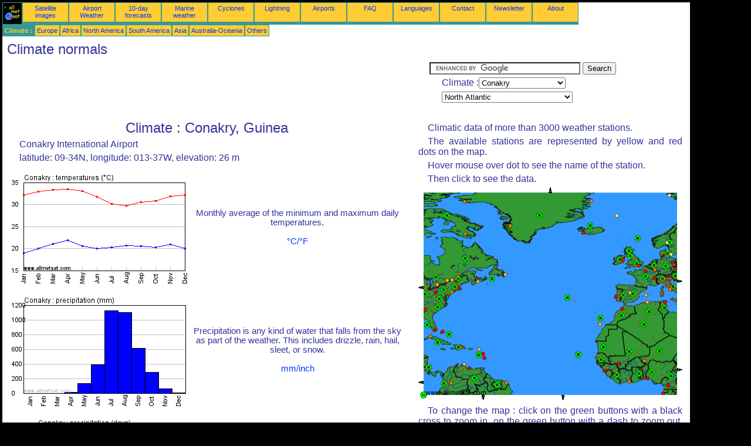

--- FILE ---
content_type: text/html; charset=UTF-8
request_url: https://en.allmetsat.com/climate/north-atlantic.php?code=61832
body_size: 5855
content:
<!doctype html>
<html lang="en" dir="ltr"><head><META charset="UTF-8">
<title>Climate : Conakry, Conakry International Airport,  Guinea</title><meta name="description" content="Climate normals: temperatures, precipitation, sunshine, Conakry Conakry International Airport  Guinea"><meta name="author" content="allmetsat">
<meta name="viewport" content="width=device-width, initial-scale=1.0">
<link rel="stylesheet" href="https://www.allmetsat.com/data/stylem.css">
<script async src="//pagead2.googlesyndication.com/pagead/js/adsbygoogle.js"></script>
<script>
     (adsbygoogle = window.adsbygoogle || []).push({
          google_ad_client: "ca-pub-1098622469731978",
          enable_page_level_ads: true
     });
</script>
<!-- Global site tag (gtag.js) - Google Analytics -->
<script async src="https://www.googletagmanager.com/gtag/js?id=UA-9503816-4"></script>
<script>
  window.dataLayer = window.dataLayer || [];
  function gtag(){dataLayer.push(arguments);}
  gtag('js', new Date());

  gtag('config', 'UA-9503816-4');
</script>
</head>
<body class="noir">
<div id="overDiv" style="position:absolute; visibility:hidden; z-index:1000;"></div>
<script src="https://www.allmetsat.com/data/overlib_mini.js"></script>
<div id="main"><div class="vert">
<div class="noir"><a href="https://en.allmetsat.com/index.html" target="_top"><img src="https://www.allmetsat.com/img/logo_allmetsat_p2.gif" alt="Main page" width="26" height="26"></a></div>
<div class="oranf"><a href="https://en.allmetsat.com/images/europe.php">Satellite images</a></div>
<div class="oranf"><a href="https://en.allmetsat.com/metar-taf/north-atlantic.php?icao=GUCY">Airport Weather</a></div><div class="oranf"><a href="https://en.allmetsat.com/weather-forecast/north-atlantic.php?city=conakry-gn">10-day forecasts</a></div><div class="oranf"><a href="https://en.allmetsat.com/marine-weather/index.html">Marine weather</a></div>
<div class="oranf"><a href="https://en.allmetsat.com/cyclones.php">Cyclones</a></div>
<div class="oranf"><a href="https://en.allmetsat.com/lightning.php">Lightning</a></div>
<div class="oranf"><a href="https://en.allmetsat.com/airports/north-atlantic.php?icao=GUCY">Airports</a></div><div class="oranf"><a href="https://en.allmetsat.com/faq.php">FAQ</a></div>
<div class="oranf"><a href="https://en.allmetsat.com/languages.php">Languages</a></div>
<div class="oranf"><a href="https://en.allmetsat.com/contact.php">Contact</a></div>
<div class="oranf"><a href="https://en.allmetsat.com/news.php">Newsletter</a></div>
<div class="oranf"><a href="https://en.allmetsat.com/disclaimer.php">About</a></div>
</div>
<div class="vert">
 <div class="vertb">Climate :</div>
 <div class="orang"><a href="https://en.allmetsat.com/climate/europe.php">Europe</a></div>
 <div class="orang"><a href="https://en.allmetsat.com/climate/africa.php">Africa</a></div>
 <div class="orang"><a href="https://en.allmetsat.com/climate/north-america.php">North America</a></div>
 <div class="orang"><a href="https://en.allmetsat.com/climate/south-america.php">South America</a></div>
 <div class="orang"><a href="https://en.allmetsat.com/climate/asia.php">Asia</a></div>
 <div class="orang"><a href="https://en.allmetsat.com/climate/australia-oceania.php">Australia-Oceania</a></div>
 <div class="orang"><a href="https://en.allmetsat.com/climate/index.html">Others</a></div>
</div>
<div class="c5b"><h1>Climate normals</h1></div>
<div class="pub">
<ins class="adsbygoogle adslot_728"
     style="display:block"
     data-ad-client="ca-pub-1098622469731978"
     data-ad-slot="3036268332"></ins>
<script async src="//pagead2.googlesyndication.com/pagead/js/adsbygoogle.js"></script>
<script>(adsbygoogle = window.adsbygoogle || []).push({});</script>
</div><div id="google">
<form action="https://en.allmetsat.com/google.html" id="cse-search-box">
  <div>
    <input type="hidden" name="cx" value="partner-pub-1098622469731978:9796129063" />
    <input type="hidden" name="cof" value="FORID:10" />
    <input type="hidden" name="ie" value="UTF-8" />
    <input type="text" name="q" size="30" />
    <input type="submit" name="sa" value="Search" />
  </div>
</form>
<script type="text/javascript" src="https://www.google.com/coop/cse/brand?form=cse-search-box&amp;lang=en"></script>
<p>Climate :<select onchange="javascript:location.href = this.value;">
     <option value="north-atlantic.php?code=61832">Conakry</option>
     <option value="north-atlantic.php?code=65578">Abidjan</option>
     <option value="north-atlantic.php?code=60390">Algiers</option>
     <option value="north-atlantic.php?code=72219">Atlanta</option>
     <option value="north-atlantic.php?code=61291">Bamako</option>
     <option value="north-atlantic.php?code=10381">Berlin</option>
     <option value="north-atlantic.php?code=80222">Bogotá</option>
     <option value="north-atlantic.php?code=72509">Boston</option>
     <option value="north-atlantic.php?code=80415">Caracas</option>
     <option value="north-atlantic.php?code=81405">Cayenne</option>
     <option value="north-atlantic.php?code=61832">Conakry</option>
     <option value="north-atlantic.php?code=06180">Copenhagen</option>
     <option value="north-atlantic.php?code=78988">Curaçao</option>
     <option value="north-atlantic.php?code=04320">Danmarkshavn</option>
     <option value="north-atlantic.php?code=03969">Dublin</option>
     <option value="north-atlantic.php?code=78925">Fort-de-France</option>
     <option value="north-atlantic.php?code=06700">Geneva</option>
     <option value="north-atlantic.php?code=60030">Gran Canaria</option>
     <option value="north-atlantic.php?code=71395">Halifax</option>
     <option value="north-atlantic.php?code=78325">Havana</option>
     <option value="north-atlantic.php?code=71909">Iqaluit</option>
     <option value="north-atlantic.php?code=01001">Jan Mayen</option>
     <option value="north-atlantic.php?code=04231">Kangerlussuaq</option>
     <option value="north-atlantic.php?code=65201">Lagos</option>
     <option value="north-atlantic.php?code=64500">Libreville</option>
     <option value="north-atlantic.php?code=08535">Lisbon</option>
     <option value="north-atlantic.php?code=03776">London-Gatwick</option>
     <option value="north-atlantic.php?code=06590">Luxembourg</option>
     <option value="north-atlantic.php?code=08221">Madrid</option>
     <option value="north-atlantic.php?code=72202">Miami</option>
     <option value="north-atlantic.php?code=71627">Montreal Trudeau</option>
     <option value="north-atlantic.php?code=78073">Nassau</option>
     <option value="north-atlantic.php?code=72503">New York / LaGuardia</option>
     <option value="north-atlantic.php?code=61052">Niamey</option>
     <option value="north-atlantic.php?code=01004">Ny-Ålesund</option>
     <option value="north-atlantic.php?code=01384">Oslo</option>
     <option value="north-atlantic.php?code=71628">Ottawa</option>
     <option value="north-atlantic.php?code=08306">Palma de Mallorca</option>
     <option value="north-atlantic.php?code=07150">Paris</option>
     <option value="north-atlantic.php?code=72520">Pittsburgh</option>
     <option value="north-atlantic.php?code=78897">Pointe-à-Pitre</option>
     <option value="north-atlantic.php?code=11518">Prague</option>
     <option value="north-atlantic.php?code=71714">Quebec City</option>
     <option value="north-atlantic.php?code=60135">Rabat</option>
     <option value="north-atlantic.php?code=04030">Reykjavík</option>
     <option value="north-atlantic.php?code=16242">Rome-Fiumicino</option>
     <option value="north-atlantic.php?code=78866">Sint Maarten</option>
     <option value="north-atlantic.php?code=71801">St. John's</option>
     <option value="north-atlantic.php?code=04202">Thule</option>
     <option value="north-atlantic.php?code=71624">Toronto</option>
     <option value="north-atlantic.php?code=60715">Tunis</option>
     <option value="north-atlantic.php?code=64950">Yaoundé</option>
</select></p>
<p><select onchange="javascript:location.href = this.value;">
     <option value="north-atlantic.php">North Atlantic</option>
     <option value="africa.php">Africa</option>
     <option value="algeria.php">Algeria</option>
     <option value="northern-algeria.php">Algeria, North</option>
     <option value="arctic.php">Arctic Ocean</option>
     <option value="austria-czech-republic-slovenia.php">Austria</option>
     <option value="azores.php">Azores</option>
     <option value="netherlands-belgium-luxembourg.php">Belgium</option>
     <option value="benin-ghana-togo.php">Benin</option>
     <option value="bermuda.php">Bermuda</option>
     <option value="mali-burkina-faso.php">Burkina Faso</option>
     <option value="cameroon.php">Cameroon</option>
     <option value="canary-islands-madeira.php">Canary Islands</option>
     <option value="cap-verde.php">Cape Verde</option>
     <option value="colombia.php">Colombia</option>
     <option value="nicaragua-costa-rica-panama.php">Costa Rica</option>
     <option value="cuba-jamaica.php">Cuba</option>
     <option value="austria-czech-republic-slovenia.php">Czech Republic</option>
     <option value="virginia-maryland-delaware.php">Delaware</option>
     <option value="denmark.php">Denmark</option>
     <option value="dominican-republic-haiti.php">Dominican Republic</option>
     <option value="england-wales.php">England</option>
     <option value="europe.php">Europe</option>
     <option value="north-sea-faroe-shetland.php">Faroe Islands</option>
     <option value="florida.php">Florida</option>
     <option value="france.php">France</option>
     <option value="senegal-gambia-guinea-bissau.php">Gambia</option>
     <option value="georgia-alabama.php">Georgia</option>
     <option value="germany.php">Germany</option>
     <option value="benin-ghana-togo.php">Ghana</option>
     <option value="greenland.php">Greenland</option>
     <option value="ivory-coast-liberia-sierra-leone-guinea.php">Guinea</option>
     <option value="senegal-gambia-guinea-bissau.php">Guinea-Bissau</option>
     <option value="guyana-surinam-french-guyana.php">Guyana, Suriname, French Guiana</option>
     <option value="dominican-republic-haiti.php">Haiti</option>
     <option value="iceland.php">Iceland</option>
     <option value="indiana-ohio.php">Indiana</option>
     <option value="ireland.php">Ireland</option>
     <option value="italy.php">Italy</option>
     <option value="switzerland-northern-italy.php">Italy, North</option>
     <option value="ivory-coast-liberia-sierra-leone-guinea.php">Ivory coast</option>
     <option value="cuba-jamaica.php">Jamaica</option>
     <option value="puerto-rico-lesser-antilles.php">Lesser Antilles</option>
     <option value="ivory-coast-liberia-sierra-leone-guinea.php">Liberia</option>
     <option value="netherlands-belgium-luxembourg.php">Luxembourg</option>
     <option value="canary-islands-madeira.php">Madeira</option>
     <option value="mali-burkina-faso.php">Mali</option>
     <option value="maritime-provinces.php">Maritimes</option>
     <option value="virginia-maryland-delaware.php">Maryland</option>
     <option value="mauritania.php">Mauritania</option>
     <option value="morocco.php">Morocco</option>
     <option value="netherlands-belgium-luxembourg.php">Netherlands</option>
     <option value="new-england.php">New England</option>
     <option value="pennsylvania-new-york.php">New York</option>
     <option value="nicaragua-costa-rica-panama.php">Nicaragua</option>
     <option value="niger.php">Niger</option>
     <option value="nigeria.php">Nigeria</option>
     <option value="north-america.php">North America</option>
     <option value="south-north-carolina.php">North Carolina</option>
     <option value="north-sea-faroe-shetland.php">North Sea</option>
     <option value="nunavut-baffin-ellesmere.php">Nunavut, Baffin Island, Ellesmere</option>
     <option value="indiana-ohio.php">Ohio</option>
     <option value="southern-ontario.php">Ontario, South</option>
     <option value="nicaragua-costa-rica-panama.php">Panama</option>
     <option value="pennsylvania-new-york.php">Pennsylvania</option>
     <option value="portugal-spain.php">Portugal</option>
     <option value="puerto-rico-lesser-antilles.php">Puerto Rico</option>
     <option value="quebec.php">Quebec</option>
     <option value="southern-quebec.php">Quebec, South</option>
     <option value="western-southern-scandinavia.php">Scandinavia, Southwest</option>
     <option value="scotland.php">Scotland</option>
     <option value="senegal-gambia-guinea-bissau.php">Senegal</option>
     <option value="north-sea-faroe-shetland.php">Shetland</option>
     <option value="ivory-coast-liberia-sierra-leone-guinea.php">Sierra Leone</option>
     <option value="austria-czech-republic-slovenia.php">Slovenia</option>
     <option value="south-america.php">South America</option>
     <option value="south-atlantic.php">South Atlantic</option>
     <option value="south-north-carolina.php">South Carolina</option>
     <option value="south-pacific.php">South Pacific</option>
     <option value="spain-portugal.php">Spain</option>
     <option value="switzerland-northern-italy.php">Switzerland</option>
     <option value="bahamas.php">The Bahamas</option>
     <option value="benin-ghana-togo.php">Togo</option>
     <option value="trinidad-and-tobago.php">Trinidad and Tobago</option>
     <option value="tunisia.php">Tunisia</option>
     <option value="united-kingdom-ireland.php">United Kingdom</option>
     <option value="venezuela.php">Venezuela</option>
     <option value="virginia-maryland-delaware.php">Virginia</option>
     <option value="england-wales.php">Wales</option>
</select></p></div>
<div class="c4b">
<h1>Climate : Conakry, Guinea</h1><p>Conakry International Airport</p><p>latitude: 09-34N, longitude: 013-37W, elevation: 26 m</p><table width=100%><tr><td><IMG SRC="courbe_C.php?values=19.0,20.2,21.2,22.0,20.7,20.2,20.4,20.8,20.7,20.4,21.0,20.1,32.2,33.1,33.4,33.6,33.2,31.8,30.2,29.9,30.6,30.9,32.0,32.2,Conakry"><td>Monthly average of the minimum and maximum daily temperatures.<br><br><a href=../units.php>°C/°F</a></td></tr></table><table width=100%><tr><td><IMG SRC="histo_mm.php?values=1.0,1.0,3.0,22.0,137.0,396.0,1130.0,1104.0,617.0,295.0,70.0,8.0,Conakry"><td>Precipitation is any kind of water that falls from the sky as part of the weather. This includes drizzle, rain, hail, sleet, or snow.<br><br><a href=../units.php>mm/inch</a></td></tr></table><table width=100%><tr><td><IMG SRC="histo_nj.php?values=0.0,0.0,0.0,2.0,9.0,18.0,27.0,27.0,22.0,17.0,6.0,1.0,Conakry"><td>Number of Days with precipitation ≥ 1 mm</td></tr></table><table width=100%><tr><td><IMG SRC="histo_nh.php?values=7.2,8.0,8.1,7.4,6.7,5.1,3.5,2.8,4.5,6.1,6.9,6.9,Conakry"><td>Monthly average number of hours of sunshine per day.</td></tr></table></div><div class="c3">
<p>Climatic data of more than 3000 weather stations.</p>
<p>The available stations are represented by yellow and red dots on the map.</p>
<p>Hover mouse over dot to see the name of the station.</p>
<p>Then click to see the data.</p>

<map NAME="zone">
<area SHAPE=CIRCLE href="north-atlantic.php?code=60390" coords="390,196,4" onmouseover="return overlib('Algiers');" onmouseout="nd();">
<area SHAPE=CIRCLE href="north-atlantic.php?code=78073" coords="41,246,4" onmouseover="return overlib('Nassau');" onmouseout="nd();">
<area SHAPE=CIRCLE href="north-atlantic.php?code=71395" coords="102,160,4" onmouseover="return overlib('Halifax');" onmouseout="nd();">
<area SHAPE=CIRCLE href="north-atlantic.php?code=71624" coords="32,166,4" onmouseover="return overlib('Toronto');" onmouseout="nd();">
<area SHAPE=CIRCLE href="north-atlantic.php?code=71627" coords="58,158,4" onmouseover="return overlib('Montreal Trudeau');" onmouseout="nd();">
<area SHAPE=CIRCLE href="north-atlantic.php?code=71628" coords="49,159,4" onmouseover="return overlib('Ottawa');" onmouseout="nd();">
<area SHAPE=CIRCLE href="north-atlantic.php?code=71714" coords="68,152,4" onmouseover="return overlib('Quebec City');" onmouseout="nd();">
<area SHAPE=CIRCLE href="north-atlantic.php?code=71801" coords="148,149,4" onmouseover="return overlib('St. John\'s');" onmouseout="nd();">
<area SHAPE=CIRCLE href="north-atlantic.php?code=71909" coords="80,79,4" onmouseover="return overlib('Iqaluit');" onmouseout="nd();">
<area SHAPE=CIRCLE href="north-atlantic.php?code=80222" coords="56,334,4" onmouseover="return overlib('Bogotá');" onmouseout="nd();">
<area SHAPE=CIRCLE href="north-atlantic.php?code=78325" coords="20,254,4" onmouseover="return overlib('Havana');" onmouseout="nd();">
<area SHAPE=CIRCLE href="north-atlantic.php?code=11518" coords="437,138,4" onmouseover="return overlib('Prague');" onmouseout="nd();">
<area SHAPE=CIRCLE href="north-atlantic.php?code=10381" coords="433,128,4" onmouseover="return overlib('Berlin');" onmouseout="nd();">
<area SHAPE=CIRCLE href="north-atlantic.php?code=06180" coords="430,114,4" onmouseover="return overlib('Copenhagen');" onmouseout="nd();">
<area SHAPE=CIRCLE href="north-atlantic.php?code=81405" coords="150,333,4" onmouseover="return overlib('Cayenne');" onmouseout="nd();">
<area SHAPE=CIRCLE href="north-atlantic.php?code=60135" coords="346,207,4" onmouseover="return overlib('Rabat');" onmouseout="nd();">
<area SHAPE=CIRCLE href="north-atlantic.php?code=07150" coords="386,143,4" onmouseover="return overlib('Paris');" onmouseout="nd();">
<area SHAPE=CIRCLE href="north-atlantic.php?code=04202" coords="79,24,4" onmouseover="return overlib('Thule');" onmouseout="nd();">
<area SHAPE=CIRCLE href="north-atlantic.php?code=04231" coords="156,65,4" onmouseover="return overlib('Kangerlussuaq');" onmouseout="nd();">
<area SHAPE=CIRCLE href="north-atlantic.php?code=04320" coords="295,23,4" onmouseover="return overlib('Danmarkshavn');" onmouseout="nd();">
<area SHAPE=CIRCLE href="north-atlantic.php?code=64500" coords="416,352,4" onmouseover="return overlib('Libreville');" onmouseout="nd();">
<area SHAPE=CIRCLE href="north-atlantic.php?code=78897" coords="110,284,4" onmouseover="return overlib('Pointe-à-Pitre');" onmouseout="nd();">
<area SHAPE=CIRCLE href="north-atlantic.php?code=78925" coords="113,291,4" onmouseover="return overlib('Fort-de-France');" onmouseout="nd();">
<area SHAPE=CIRCLE href="north-atlantic.php?code=61832" coords="317,313,4" onmouseover="return overlib('Conakry');" onmouseout="nd();">
<area SHAPE=CIRCLE href="north-atlantic.php?code=03969" coords="349,124,4" onmouseover="return overlib('Dublin');" onmouseout="nd();">
<area SHAPE=CIRCLE href="north-atlantic.php?code=04030" coords="281,77,4" onmouseover="return overlib('Reykjavík');" onmouseout="nd();">
<area SHAPE=CIRCLE href="north-atlantic.php?code=65578" coords="359,331,4" onmouseover="return overlib('Abidjan');" onmouseout="nd();">
<area SHAPE=CIRCLE href="north-atlantic.php?code=16242" coords="428,174,4" onmouseover="return overlib('Rome-Fiumicino');" onmouseout="nd();">
<area SHAPE=CIRCLE href="north-atlantic.php?code=64950" coords="425,337,4" onmouseover="return overlib('Yaoundé');" onmouseout="nd();">
<area SHAPE=CIRCLE href="north-atlantic.php?code=06590" coords="402,140,4" onmouseover="return overlib('Luxembourg');" onmouseout="nd();">
<area SHAPE=CIRCLE href="north-atlantic.php?code=61291" coords="341,300,4" onmouseover="return overlib('Bamako');" onmouseout="nd();">
<area SHAPE=CIRCLE href="north-atlantic.php?code=78866" coords="103,276,4" onmouseover="return overlib('Sint Maarten');" onmouseout="nd();">
<area SHAPE=CIRCLE href="north-atlantic.php?code=78988" coords="78,301,4" onmouseover="return overlib('Curaçao');" onmouseout="nd();">
<area SHAPE=CIRCLE href="north-atlantic.php?code=61052" coords="385,296,4" onmouseover="return overlib('Niamey');" onmouseout="nd();">
<area SHAPE=CIRCLE href="north-atlantic.php?code=65201" coords="390,326,4" onmouseover="return overlib('Lagos');" onmouseout="nd();">
<area SHAPE=CIRCLE href="north-atlantic.php?code=01001" coords="338,48,4" onmouseover="return overlib('Jan Mayen');" onmouseout="nd();">
<area SHAPE=CIRCLE href="north-atlantic.php?code=01004" coords="427,14,4" onmouseover="return overlib('Ny-Ålesund');" onmouseout="nd();">
<area SHAPE=CIRCLE href="north-atlantic.php?code=01384" coords="423,94,4" onmouseover="return overlib('Oslo');" onmouseout="nd();">
<area SHAPE=CIRCLE href="north-atlantic.php?code=08535" coords="336,187,4" onmouseover="return overlib('Lisbon');" onmouseout="nd();">
<area SHAPE=CIRCLE href="north-atlantic.php?code=60030" coords="309,234,4" onmouseover="return overlib('Gran Canaria');" onmouseout="nd();">
<area SHAPE=CIRCLE href="north-atlantic.php?code=08221" coords="360,180,4" onmouseover="return overlib('Madrid');" onmouseout="nd();">
<area SHAPE=CIRCLE href="north-atlantic.php?code=08306" coords="387,183,4" onmouseover="return overlib('Palma de Mallorca');" onmouseout="nd();">
<area SHAPE=CIRCLE href="north-atlantic.php?code=06700" coords="402,155,4" onmouseover="return overlib('Geneva');" onmouseout="nd();">
<area SHAPE=CIRCLE href="north-atlantic.php?code=60715" coords="420,195,4" onmouseover="return overlib('Tunis');" onmouseout="nd();">
<area SHAPE=CIRCLE href="north-atlantic.php?code=03776" coords="375,133,4" onmouseover="return overlib('London-Gatwick');" onmouseout="nd();">
<area SHAPE=CIRCLE href="north-atlantic.php?code=72202" coords="29,243,4" onmouseover="return overlib('Miami');" onmouseout="nd();">
<area SHAPE=CIRCLE href="north-atlantic.php?code=72219" coords="11,209,4" onmouseover="return overlib('Atlanta');" onmouseout="nd();">
<area SHAPE=CIRCLE href="north-atlantic.php?code=72503" coords="57,178,4" onmouseover="return overlib('New York / LaGuardia');" onmouseout="nd();">
<area SHAPE=CIRCLE href="north-atlantic.php?code=72509" coords="69,171,4" onmouseover="return overlib('Boston');" onmouseout="nd();">
<area SHAPE=CIRCLE href="north-atlantic.php?code=72520" coords="30,179,4" onmouseover="return overlib('Pittsburgh');" onmouseout="nd();">
<area SHAPE=CIRCLE href="north-atlantic.php?code=80415" coords="87,308,4" onmouseover="return overlib('Caracas');" onmouseout="nd();">
<area SHAPE=POLY href="europe.php" coords="440,156,440,164,448,160" onmouseover="return overlib('Europe');" onmouseout="nd();">
<area SHAPE=POLY href="africa.php" coords="440,307,440,315,448,311" onmouseover="return overlib('Africa');" onmouseout="nd();">
<area SHAPE=POLY href="north-america.php" coords="9,175,9,167,1,171" onmouseover="return overlib('North America');" onmouseout="nd();">
<area SHAPE=POLY href="south-america.php" coords="106,354,114,354,110,362" onmouseover="return overlib('South America');" onmouseout="nd();">
<area SHAPE=POLY href="south-pacific.php" coords="9,336,9,328,1,332" onmouseover="return overlib('South Pacific');" onmouseout="nd();">
<area SHAPE=POLY href="south-atlantic.php" coords="242,354,250,354,246,362" onmouseover="return overlib('South Atlantic');" onmouseout="nd();">
<area SHAPE=POLY href="arctic.php" coords="221,9,229,9,225,1" onmouseover="return overlib('Arctic Ocean');" onmouseout="nd();">
<area SHAPE=CIRCLE href="cameroon.php" coords="429,322,5" onmouseover="return overlib('Cameroon');" onmouseout="nd();">
<area SHAPE=CIRCLE href="nigeria.php" coords="397,315,5" onmouseover="return overlib('Nigeria');" onmouseout="nd();">
<area SHAPE=CIRCLE href="benin-ghana-togo.php" coords="376,317,5" onmouseover="return overlib('Ghana, Togo, Benin');" onmouseout="nd();">
<area SHAPE=CIRCLE href="ivory-coast-liberia-sierra-leone-guinea.php" coords="338,320,5" onmouseover="return overlib('Ivory coast, Liberia, Sierra Leone, Guinea');" onmouseout="nd();">
<area SHAPE=CIRCLE href="senegal-gambia-guinea-bissau.php" coords="311,294,5" onmouseover="return overlib('Senegal, Gambia, Guinea-Bissau');" onmouseout="nd();">
<area SHAPE=CIRCLE href="mali-burkina-faso.php" coords="359,280,5" onmouseover="return overlib('Mali, Burkina Faso');" onmouseout="nd();">
<area SHAPE=CIRCLE href="niger.php" coords="410,279,5" onmouseover="return overlib('Niger');" onmouseout="nd();">
<area SHAPE=CIRCLE href="mauritania.php" coords="315,272,5" onmouseover="return overlib('Mauritania');" onmouseout="nd();">
<area SHAPE=CIRCLE href="algeria.php" coords="384,234,5" onmouseover="return overlib('Algeria');" onmouseout="nd();">
<area SHAPE=CIRCLE href="tunisia.php" coords="419,205,5" onmouseover="return overlib('Tunisia');" onmouseout="nd();">
<area SHAPE=CIRCLE href="morocco.php" coords="345,218,5" onmouseover="return overlib('Morocco');" onmouseout="nd();">
<area SHAPE=CIRCLE href="northern-algeria.php" coords="393,212,5" onmouseover="return overlib('Algeria, North');" onmouseout="nd();">
<area SHAPE=CIRCLE href="germany.php" coords="421,134,5" onmouseover="return overlib('Germany');" onmouseout="nd();">
<area SHAPE=CIRCLE href="spain-portugal.php" coords="365,182,5" onmouseover="return overlib('Spain, Portugal');" onmouseout="nd();">
<area SHAPE=CIRCLE href="france.php" coords="386,151,5" onmouseover="return overlib('France');" onmouseout="nd();">
<area SHAPE=CIRCLE href="italy.php" coords="433,169,5" onmouseover="return overlib('Italy');" onmouseout="nd();">
<area SHAPE=CIRCLE href="western-southern-scandinavia.php" coords="427,94,5" onmouseover="return overlib('Scandinavia, Southwest');" onmouseout="nd();">
<area SHAPE=CIRCLE href="england-wales.php" coords="371,130,5" onmouseover="return overlib('England, Wales');" onmouseout="nd();">
<area SHAPE=CIRCLE href="united-kingdom-ireland.php" coords="360,117,5" onmouseover="return overlib('United Kingdom - Ireland');" onmouseout="nd();">
<area SHAPE=CIRCLE href="netherlands-belgium-luxembourg.php" coords="401,133,5" onmouseover="return overlib('Netherlands, Belgium, Luxembourg');" onmouseout="nd();">
<area SHAPE=CIRCLE href="denmark.php" coords="424,113,5" onmouseover="return overlib('Denmark');" onmouseout="nd();">
<area SHAPE=CIRCLE href="switzerland-northern-italy.php" coords="415,156,5" onmouseover="return overlib('Switzerland, Italy, North');" onmouseout="nd();">
<area SHAPE=CIRCLE href="portugal-spain.php" coords="349,184,5" onmouseover="return overlib('Portugal, Spain');" onmouseout="nd();">
<area SHAPE=CIRCLE href="austria-czech-republic-slovenia.php" coords="437,150,5" onmouseover="return overlib('Austria, Czech Republic, Slovenia');" onmouseout="nd();">
<area SHAPE=CIRCLE href="iceland.php" coords="293,65,5" onmouseover="return overlib('Iceland');" onmouseout="nd();">
<area SHAPE=CIRCLE href="scotland.php" coords="358,108,5" onmouseover="return overlib('Scotland');" onmouseout="nd();">
<area SHAPE=CIRCLE href="ireland.php" coords="343,123,5" onmouseover="return overlib('Ireland');" onmouseout="nd();">
<area SHAPE=CIRCLE href="north-sea-faroe-shetland.php" coords="373,87,5" onmouseover="return overlib('North Sea, Faroe Islands, Shetland');" onmouseout="nd();">
<area SHAPE=CIRCLE href="azores.php" coords="254,188,5" onmouseover="return overlib('Azores');" onmouseout="nd();">
<area SHAPE=CIRCLE href="canary-islands-madeira.php" coords="310,223,5" onmouseover="return overlib('Canary Islands, Madeira');" onmouseout="nd();">
<area SHAPE=CIRCLE href="cap-verde.php" coords="272,285,5" onmouseover="return overlib('Cape Verde');" onmouseout="nd();">
<area SHAPE=CIRCLE href="greenland.php" coords="206,48,5" onmouseover="return overlib('Greenland');" onmouseout="nd();">
<area SHAPE=CIRCLE href="nicaragua-costa-rica-panama.php" coords="18,307,5" onmouseover="return overlib('Nicaragua, Costa Rica, Panama');" onmouseout="nd();">
<area SHAPE=CIRCLE href="cuba-jamaica.php" coords="33,264,5" onmouseover="return overlib('Cuba, Jamaica');" onmouseout="nd();">
<area SHAPE=CIRCLE href="bahamas.php" coords="52,251,5" onmouseover="return overlib('The Bahamas');" onmouseout="nd();">
<area SHAPE=CIRCLE href="dominican-republic-haiti.php" coords="68,272,5" onmouseover="return overlib('Haiti, Dominican Republic');" onmouseout="nd();">
<area SHAPE=CIRCLE href="puerto-rico-lesser-antilles.php" coords="103,286,5" onmouseover="return overlib('Puerto Rico, Lesser Antilles');" onmouseout="nd();">
<area SHAPE=CIRCLE href="venezuela.php" coords="95,325,5" onmouseover="return overlib('Venezuela');" onmouseout="nd();">
<area SHAPE=CIRCLE href="colombia.php" coords="44,334,5" onmouseover="return overlib('Colombia');" onmouseout="nd();">
<area SHAPE=CIRCLE href="bermuda.php" coords="97,215,5" onmouseover="return overlib('Bermuda');" onmouseout="nd();">
<area SHAPE=CIRCLE href="guyana-surinam-french-guyana.php" coords="134,337,5" onmouseover="return overlib('Guyana, Suriname, French Guiana');" onmouseout="nd();">
<area SHAPE=CIRCLE href="trinidad-and-tobago.php" coords="108,310,5" onmouseover="return overlib('Trinidad and Tobago');" onmouseout="nd();">
<area SHAPE=CIRCLE href="nunavut-baffin-ellesmere.php" coords="49,48,5" onmouseover="return overlib('Nunavut, Baffin Island, Ellesmere');" onmouseout="nd();">
<area SHAPE=CIRCLE href="southern-ontario.php" coords="30,153,5" onmouseover="return overlib('Ontario, South');" onmouseout="nd();">
<area SHAPE=CIRCLE href="quebec.php" coords="80,121,5" onmouseover="return overlib('Quebec');" onmouseout="nd();">
<area SHAPE=CIRCLE href="maritime-provinces.php" coords="125,156,5" onmouseover="return overlib('Maritimes');" onmouseout="nd();">
<area SHAPE=CIRCLE href="southern-quebec.php" coords="68,155,5" onmouseover="return overlib('Quebec, South');" onmouseout="nd();">
<area SHAPE=CIRCLE href="georgia-alabama.php" coords="9,213,5" onmouseover="return overlib('Georgia, Alabama');" onmouseout="nd();">
<area SHAPE=CIRCLE href="florida.php" coords="15,235,5" onmouseover="return overlib('Florida');" onmouseout="nd();">
<area SHAPE=CIRCLE href="south-north-carolina.php" coords="33,204,5" onmouseover="return overlib('North Carolina, South Carolina');" onmouseout="nd();">
<area SHAPE=CIRCLE href="virginia-maryland-delaware.php" coords="36,190,5" onmouseover="return overlib('Virginia, Maryland, Delaware');" onmouseout="nd();">
<area SHAPE=CIRCLE href="indiana-ohio.php" coords="12,182,5" onmouseover="return overlib('Indiana, Ohio');" onmouseout="nd();">
<area SHAPE=CIRCLE href="pennsylvania-new-york.php" coords="43,174,5" onmouseover="return overlib('Pennsylvania, New York');" onmouseout="nd();">
<area SHAPE=CIRCLE href="new-england.php" coords="62,169,5" onmouseover="return overlib('New England');" onmouseout="nd();">
<area SHAPE=CIRCLE href="index.html" coords="9,354,5">
</map><img src="https://www.allmetsat.com/img/climat/c810.gif" width="450" height="363" USEMAP="#zone">
<p>To change the map : click on the green buttons with a black cross to zoom in, on the green button with a dash to zoom out, or on the green arrows for adjacent maps.</p>

<script type="text/javascript" src="https://www.allmetsat.com/data/pub/google_en_336x280.js"></script><script type="text/javascript" src="https://pagead2.googlesyndication.com/pagead/show_ads.js"></script></div><br>
<div id="footer"><p>The information on this site is subject to a <a href="https://en.allmetsat.com/disclaimer.php">disclaimer</a></p></div>
<div class="vert">
 <div class="vertb">Climate :</div>
 <div class="orang"><a href="https://en.allmetsat.com/climate/europe.php">Europe</a></div>
 <div class="orang"><a href="https://en.allmetsat.com/climate/africa.php">Africa</a></div>
 <div class="orang"><a href="https://en.allmetsat.com/climate/north-america.php">North America</a></div>
 <div class="orang"><a href="https://en.allmetsat.com/climate/south-america.php">South America</a></div>
 <div class="orang"><a href="https://en.allmetsat.com/climate/asia.php">Asia</a></div>
 <div class="orang"><a href="https://en.allmetsat.com/climate/australia-oceania.php">Australia-Oceania</a></div>
 <div class="orang"><a href="https://en.allmetsat.com/climate/index.html">Others</a></div>
</div>
<div class="vert">
<div class="orang"><a href="https://en.allmetsat.com/images/europe.php">Satellite images</a></div>
<div class="orang"><a href="https://en.allmetsat.com/metar-taf/north-atlantic.php?icao=GUCY">Airport Weather</a></div><div class="orang"><a href="https://en.allmetsat.com/weather-forecast/north-atlantic.php?city=conakry-gn">10-day forecasts</a></div><div class="orang"><a href="https://en.allmetsat.com/marine-weather/index.html">Marine weather</a></div>
<div class="orang"><a href="https://en.allmetsat.com/cyclones.php">Cyclones</a></div>
<div class="orang"><a href="https://en.allmetsat.com/lightning.php">Lightning</a></div>
<div class="orang"><a href="https://en.allmetsat.com/airports/north-atlantic.php?icao=GUCY">Airports</a></div><div class="orang"><a href="https://en.allmetsat.com/faq.php">FAQ</a></div>
<div class="orang"><a href="https://en.allmetsat.com/languages.php">Languages</a></div>
<div class="orang"><a href="https://en.allmetsat.com/contact.php">Contact</a></div>
<div class="orang"><a href="https://en.allmetsat.com/news.php">Newsletter</a></div>
<div class="orang"><a href="https://en.allmetsat.com/disclaimer.php">About</a></div>
</div>
<div class="c5b">
 <!-- AddThis Button BEGIN -->
 <div class="addthis_toolbox addthis_default_style ">
  <a class="addthis_button_preferred_1"></a>
  <a class="addthis_button_preferred_2"></a>
  <a class="addthis_button_preferred_3"></a>
  <a class="addthis_button_preferred_4"></a>
  <a class="addthis_button_compact"></a>
 </div>
 <script type="text/javascript" src="https://s7.addthis.com/js/250/addthis_widget.js#pubid=xa-4f37ede978ec5e25"></script>
 <!-- AddThis Button END -->
</div>
<script> 
var $buoop = {c:2}; 
function $buo_f(){ 
 var e = document.createElement("script"); 
 e.src = "//browser-update.org/update.min.js"; 
 document.body.appendChild(e);
};
try {document.addEventListener("DOMContentLoaded", $buo_f,false)}
catch(e){window.attachEvent("onload", $buo_f)}
</script> 
</div></body></html>


--- FILE ---
content_type: text/html; charset=utf-8
request_url: https://www.google.com/recaptcha/api2/aframe
body_size: 116
content:
<!DOCTYPE HTML><html><head><meta http-equiv="content-type" content="text/html; charset=UTF-8"></head><body><script nonce="75Tiu056jWWpflh3gmc6_g">/** Anti-fraud and anti-abuse applications only. See google.com/recaptcha */ try{var clients={'sodar':'https://pagead2.googlesyndication.com/pagead/sodar?'};window.addEventListener("message",function(a){try{if(a.source===window.parent){var b=JSON.parse(a.data);var c=clients[b['id']];if(c){var d=document.createElement('img');d.src=c+b['params']+'&rc='+(localStorage.getItem("rc::a")?sessionStorage.getItem("rc::b"):"");window.document.body.appendChild(d);sessionStorage.setItem("rc::e",parseInt(sessionStorage.getItem("rc::e")||0)+1);localStorage.setItem("rc::h",'1768780686084');}}}catch(b){}});window.parent.postMessage("_grecaptcha_ready", "*");}catch(b){}</script></body></html>

--- FILE ---
content_type: application/javascript
request_url: https://www.allmetsat.com/data/pub/google_en_336x280.js
body_size: -23
content:
google_ad_client = "pub-1098622469731978";
google_ad_slot = "7217987891";
google_ad_width = 336;
google_ad_height = 280;
